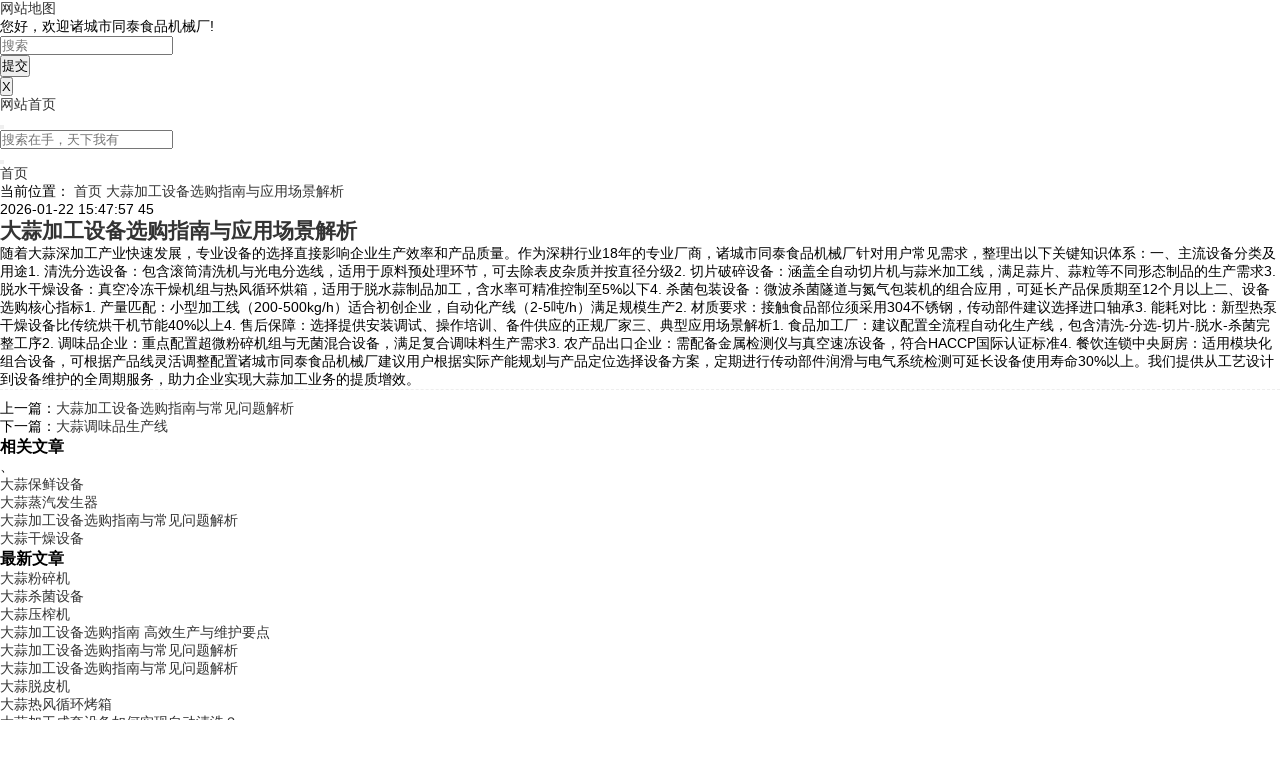

--- FILE ---
content_type: text/html; charset=utf-8
request_url: http://www.zcttjx.com/Products-685735.html
body_size: 5028
content:
<!DOCTYPE html>
<html mip>
<head>
<meta charset="utf-8">
<meta name="applicable-device" content="pc,mobile">
<meta http-equiv="X-UA-Compatible" content="IE=edge">
<meta name="viewport" content="width=device-width, initial-scale=1, user-scalable=0">
<title>大蒜加工设备选购指南与应用场景解析</title>
<meta name="keywords" content="">
<meta name="description" content="">
<link rel="canonical" href="http://www.zcttjx.com/Products-685735.html">
<link rel="stylesheet" type="text/css" href="http://www.zcttjx.com/template/company/newsmips/styles/css/style.css">
<link rel="stylesheet" type="text/css" href="http://www.zcttjx.com/template/company/newsmips/styles/css/animate.css">
<link rel="stylesheet" type="text/css" href="http://www.zcttjx.com/template/company/newsmips/styles/css/font-awesome.min.css">
<link rel="stylesheet" type="text/css" href="https://c.mipcdn.com/static/v2/mip.css">
<style mip-custom>
#hottags ul li{ margin-bottom:5px;}
#readers ul{ padding:6px 8px;}
span.ttcolor{ border-bottom:2px solid #000;padding-bottom:6px;}
.ad{ padding:5px 0;}
.single-ad{ padding:10px 0;}
.cms .cms-cate{ padding-bottom:2px;}
.mx-line-thumbnail img{ height:100%;}
.widget ul.bdunion{ text-align:center;}
img.qcloudimg{ width:16px;height:16px;position:relative;top:3px;padding-right:4px;}
span#hot{ background-image:none;background-repeat:no-repeat;background-position:right top;padding-top:15px;}
.theme-service{ background-color:#FFFFFF;border-top:1px solid #ddd;}
.fontp{ font-size:14px;}
.c-share-list{ background:transparent;}
.bba{ border-bottom:1px dashed #eee;margin-bottom:10px;}
@media ( min-width:960px){ .bbm{ width:50%;}}
</style></head>
<body class="home-index">
	<header class="site-header">
		<div id="header" class="navbar ">
			<nav id="top-header">
				<div class="top-nav">
					<div class="menu-container">
						<ul class="top-menu">
							<li><a href="/sitemap.xml"
								target="_blank">网站地图</a></li>
						</ul>
					</div>
					<div id="inf-d">
						<div id="inf-b">您好，欢迎诸城市同泰食品机械厂!</div>
						<div id="inf-e"></div>
					</div>
				</div>
			</nav>
			<div class="header">
				<h2 id="logo">
					<a target="_blank" href="/"> <mip-img
							src="/images/logo/5cx3rzm7r3s3raxfscgonm5q5grz7zmtqhtjzoxgukyolduc.png?w=250"
							class="img-responsive" alt="诸城市同泰食品机械厂"></mip-img>
					</a>
				</h2>
				<div class="search">
					<mip-form url="http://www.zcttjx.com/"
						action="http://www.zcttjx.com/" method="GET" target="_self"
						class="mip-element mip-layout-container searchform"> <input
						type="text" name="q" validatetarget="q" validatetype="must"
						placeholder="搜索" class="text"> <input type="submit"
						value="提交" class="btn"> </mip-form>
				</div>

				<div class="nav-sjlogo">
					<div on="tap:right-sidebar.open">
						<i class="fa fa-navicon"></i>
					</div>
				</div>
				<mip-sidebar id="right-sidebar" layout="nodisplay" side="left"
					class="mip-layout-nodisplay mip-element" aria-hidden="true">
				<ul>
					<li>
						<button on="tap:right-sidebar.close">X</button>
					</li>
					<li><a target="_blank" href="/">网站首页</a></li>
									</ul>
				</mip-sidebar>
				<div class="nav-sousuo">
					<button class="" on="tap:my-lightbox.toggle">
						<a href="" id="mo-so"> <i class="fa fa-search icon-search"></i></a>
					</button>
					<mip-lightbox id="my-lightbox" layout="nodisplay"
						class="mip-layout-nodisplay mip-element"> <mip-form url="http://www.zcttjx.com/" action="http://www.zcttjx.com/" method="GET" target="_self"
						class="mip-element mip-layout-container"> <input type="text" name="q" validatetarget="q" validatetype="must" placeholder="搜索在手，天下我有" class="left">
					<button type="submit" value="提交" class="left bgd">
						<i class="fa fa-search"></i>
					</button>
					</mip-form> </mip-lightbox>
				</div>
				<div class="header-nav" data-type="index" data-infoid="index">
					<aside class="mobile_aside mobile_nav">
						<div class="mobile-menu">
							<ul id="nav" class="nav-pills">
								<li><a href="/" data-type="mip"
									rel="nofollow" data-title="诸城市同泰食品机械厂" title='诸城市同泰食品机械厂'><i
										class="fa fa-home"></i>首页</a></li>
												
							</ul>
						</div>
					</aside>
				</div>
			</div>
		</div>
	</header>	<main class="mipcms-main">
	<div class="container-fluid home-fluid">
		<div class="site-content">
			<nav class="navcates">
				当前位置：<i class="fa fa-home"></i> <a href="/">首页</a><i
					class="fa fa-angle-right"></i> <a href="http://www.zcttjx.com/"></a>
				<span class="dn"> <i class="fa fa-angle-right"></i> <a
					href="http://www.zcttjx.com/Products-685735.html">大蒜加工设备选购指南与应用场景解析</a>
				</span>
			</nav>
			<div class="site-main content-left">
				<div class="widget-box post-single">
					<article id="post-20574" class="widget-content single-post">
						<header id="post-header">
							<div class="post-meta">
								<span><a href="http://www.zcttjx.com/" data-type="mip"
									title=""></a></span> <span class="time">2026-01-22 15:47:57</span> <span class="eye"><i class="fa fa-eye"></i>45</span>
							</div>
							<h1 class="post-title">
								<a href="http://www.zcttjx.com/Products-685735.html" data-type="mip"
									title="大蒜加工设备选购指南与应用场景解析" data-title="大蒜加工设备选购指南与应用场景解析"
									rel="bookmark">大蒜加工设备选购指南与应用场景解析</a>
							</h1>
							<div class="clear"></div>
						</header>
						<div class="entry-ad"></div>
						<div class="entry">
						<p>随着大蒜深加工产业快速发展，专业设备的选择直接影响企业生产效率和产品质量。作为深耕行业18年的专业厂商，诸城市同泰食品机械厂针对用户常见需求，整理出以下关键知识体系：一、主流设备分类及用途1. 清洗分选设备：包含滚筒清洗机与光电分选线，适用于原料预处理环节，可去除表皮杂质并按直径分级2. 切片破碎设备：涵盖全自动切片机与蒜米加工线，满足蒜片、蒜粒等不同形态制品的生产需求3. 脱水干燥设备：真空冷冻干燥机组与热风循环烘箱，适用于脱水蒜制品加工，含水率可精准控制至5%以下4. 杀菌包装设备：微波杀菌隧道与氮气包装机的组合应用，可延长产品保质期至12个月以上二、设备选购核心指标1. 产量匹配：小型加工线（200-500kg/h）适合初创企业，自动化产线（2-5吨/h）满足规模生产2. 材质要求：接触食品部位须采用304不锈钢，传动部件建议选择进口轴承3. 能耗对比：新型热泵干燥设备比传统烘干机节能40%以上4. 售后保障：选择提供安装调试、操作培训、备件供应的正规厂家三、典型应用场景解析1. 食品加工厂：建议配置全流程自动化生产线，包含清洗-分选-切片-脱水-杀菌完整工序2. 调味品企业：重点配置超微粉碎机组与无菌混合设备，满足复合调味料生产需求3. 农产品出口企业：需配备金属检测仪与真空速冻设备，符合HACCP国际认证标准4. 餐饮连锁中央厨房：适用模块化组合设备，可根据产品线灵活调整配置诸城市同泰食品机械厂建议用户根据实际产能规划与产品定位选择设备方案，定期进行传动部件润滑与电气系统检测可延长设备使用寿命30%以上。我们提供从工艺设计到设备维护的全周期服务，助力企业实现大蒜加工业务的提质增效。</p>						</div>

						<div class="bba">
							<div class="share bbm">
								<div class="mip-share-container ">
									<mip-share></mip-share>
								</div>
							</div>
						</div>

						<div class="post-navigation">
							<a href="http://www.zcttjx.com/" class="backtolist" title=""
								data-title=""></a>
							<div class="post-previous">
								<span>上一篇：</span><a href="/133.html">大蒜加工设备选购指南与常见问题解析</a><a href=""></a>							</div>
							<div class="post-previous">
								<span>下一篇：</span><a href="/news/55.html">大蒜调味品生产线</a><a href=""></a>							</div>
							<div class="post-next"></div>
						</div>
						<div id="related-posts" class="related-posts">
							<h3>
								<span class="h3line">相关文章</span>
							</h3>
							<ul class="widget-content">、
																<li class="related-item post-thumbnail"><a data-type="mip"
									class="item-link" href="/news/92.html"
									data-title="大蒜保鲜设备" title="大蒜保鲜设备"> <mip-img
											layout="container" width="192" height="116"
											src=""></mip-img> <span>大蒜保鲜设备</span>
								</a></li>
																<li class="related-item post-thumbnail"><a data-type="mip"
									class="item-link" href="/news/79.html"
									data-title="大蒜蒸汽发生器" title="大蒜蒸汽发生器"> <mip-img
											layout="container" width="192" height="116"
											src=""></mip-img> <span>大蒜蒸汽发生器</span>
								</a></li>
																<li class="related-item post-thumbnail"><a data-type="mip"
									class="item-link" href="/35.html"
									data-title="大蒜加工设备选购指南与常见问题解析" title="大蒜加工设备选购指南与常见问题解析"> <mip-img
											layout="container" width="192" height="116"
											src=""></mip-img> <span>大蒜加工设备选购指南与常见问题解析</span>
								</a></li>
																<li class="related-item post-thumbnail"><a data-type="mip"
									class="item-link" href="/news/29.html"
									data-title="大蒜干燥设备" title="大蒜干燥设备"> <mip-img
											layout="container" width="192" height="116"
											src=""></mip-img> <span>大蒜干燥设备</span>
								</a></li>
															</ul>
						</div>
					</article>
				</div>
			</div>

			<aside class="sidebar-right">
				<div class="widget-box widget wow fadeInDown" id="tabcelan">
					<h3 class="widget-title">
						<i class="fa fa-th"></i>最新文章
					</h3>
					<ul class="widget-content tabcelan">
						<li id="con_one" class="con_one_list">
							<ul id="con_one_1">
																<li><span class="li-icon li-icon-"></span> <a
									href="/news/59.html" data-type="mip"
									data-title="大蒜粉碎机" title='大蒜粉碎机'>大蒜粉碎机</a>
								</li>
																<li><span class="li-icon li-icon-"></span> <a
									href="/news/18.html" data-type="mip"
									data-title="大蒜杀菌设备" title='大蒜杀菌设备'>大蒜杀菌设备</a>
								</li>
																<li><span class="li-icon li-icon-"></span> <a
									href="/news/144.html" data-type="mip"
									data-title="大蒜压榨机" title='大蒜压榨机'>大蒜压榨机</a>
								</li>
																<li><span class="li-icon li-icon-"></span> <a
									href="/245.html" data-type="mip"
									data-title="大蒜加工设备选购指南 高效生产与维护要点" title='大蒜加工设备选购指南 高效生产与维护要点'>大蒜加工设备选购指南 高效生产与维护要点</a>
								</li>
																<li><span class="li-icon li-icon-"></span> <a
									href="/88.html" data-type="mip"
									data-title="大蒜加工设备选购指南与常见问题解析" title='大蒜加工设备选购指南与常见问题解析'>大蒜加工设备选购指南与常见问题解析</a>
								</li>
																<li><span class="li-icon li-icon-"></span> <a
									href="/86.html" data-type="mip"
									data-title="大蒜加工设备选购指南与常见问题解析" title='大蒜加工设备选购指南与常见问题解析'>大蒜加工设备选购指南与常见问题解析</a>
								</li>
																<li><span class="li-icon li-icon-"></span> <a
									href="/news/11.html" data-type="mip"
									data-title="大蒜脱皮机" title='大蒜脱皮机'>大蒜脱皮机</a>
								</li>
																<li><span class="li-icon li-icon-"></span> <a
									href="/news/24.html" data-type="mip"
									data-title="大蒜热风循环烤箱" title='大蒜热风循环烤箱'>大蒜热风循环烤箱</a>
								</li>
																<li><span class="li-icon li-icon-"></span> <a
									href="/313.html" data-type="mip"
									data-title="大蒜加工成套设备如何实现自动清洗？" title='大蒜加工成套设备如何实现自动清洗？'>大蒜加工成套设备如何实现自动清洗？</a>
								</li>
																
							</ul>
						</li>
					</ul>
				</div>
				<div class="widget-box widget wow lanmu">
					<h3 class="widget-title">
						<i class="fa fa-th"></i>分类栏目
					</h3>
					<ul>
						 					</ul>
				</div>
				<div class="widget-box widget wow">
					<h3 class="widget-title">
						<i class="fa fa-th"></i>最新推荐
					</h3>
					<ul class="widget-content tabcelan">
						<li id="con_one" class="con_one_list">
							<ul id="con_one_1">
																<li><span class="li-icon li-icon-"></span> <a
									href="/339.html" data-type="mip"
									data-title="花生油炸生产线如何实现废油回收？" title='花生油炸生产线如何实现废油回收？'>花生油炸生产线如何实现废油回收？</a>
								</li>
																<li><span class="li-icon li-icon-"></span> <a
									href="/343.html" data-type="mip"
									data-title="土豆片加工设备如何实现节能降噪？" title='土豆片加工设备如何实现节能降噪？'>土豆片加工设备如何实现节能降噪？</a>
								</li>
																<li><span class="li-icon li-icon-"></span> <a
									href="/190.html" data-type="mip"
									data-title="大蒜加工设备选购指南与常见问题解析" title='大蒜加工设备选购指南与常见问题解析'>大蒜加工设备选购指南与常见问题解析</a>
								</li>
																<li><span class="li-icon li-icon-"></span> <a
									href="/news/114.html" data-type="mip"
									data-title="大蒜切片机" title='大蒜切片机'>大蒜切片机</a>
								</li>
																<li><span class="li-icon li-icon-"></span> <a
									href="/news/41.html" data-type="mip"
									data-title="大蒜真空冷冻干燥机" title='大蒜真空冷冻干燥机'>大蒜真空冷冻干燥机</a>
								</li>
																<li><span class="li-icon li-icon-"></span> <a
									href="/news/83.html" data-type="mip"
									data-title="大蒜分级机" title='大蒜分级机'>大蒜分级机</a>
								</li>
																<li><span class="li-icon li-icon-"></span> <a
									href="/210.html" data-type="mip"
									data-title="大蒜加工设备选购指南与常见问题解析" title='大蒜加工设备选购指南与常见问题解析'>大蒜加工设备选购指南与常见问题解析</a>
								</li>
																<li><span class="li-icon li-icon-"></span> <a
									href="/news/51.html" data-type="mip"
									data-title="大蒜生物发酵罐" title='大蒜生物发酵罐'>大蒜生物发酵罐</a>
								</li>
																<li><span class="li-icon li-icon-"></span> <a
									href="/2.html" data-type="mip"
									data-title="大蒜加工设备选购指南与常见问题解答" title='大蒜加工设备选购指南与常见问题解答'>大蒜加工设备选购指南与常见问题解答</a>
								</li>
																
							</ul>
						</li>
					</ul>
				</div>
			</aside>		</div>
		<div class="clear"></div>
	</div>
	<div class="container-fluid links  wow fadeInDown">
		<div class="links-box">
			<ul>
									<li><a href="/news/10.html" title="大蒜压榨机">大蒜压榨机</a></li>
						<li><a href="/320.html" title="花生加工成套设备有哪些核心部件组成？">花生加工成套设备有哪些核心部件组成？</a></li>
						<li><a href="/143.html" title="大蒜加工设备选购指南与常见问题解析">大蒜加工设备选购指南与常见问题解析</a></li>
						<li><a href="/211.html" title="大蒜加工设备的选购与维护指南">大蒜加工设备的选购与维护指南</a></li>
						<li><a href="/328.html" title="土豆片生产线如何实现零故障运行？">土豆片生产线如何实现零故障运行？</a></li>
						<li><a href="/101.html" title="大蒜加工设备的选购指南与常见问题解析">大蒜加工设备的选购指南与常见问题解析</a></li>
						<li><a href="/59.html" title="大蒜加工设备选购指南与常见问题解析">大蒜加工设备选购指南与常见问题解析</a></li>
						<li><a href="/34.html" title="大蒜加工设备选购指南与常见问题解析">大蒜加工设备选购指南与常见问题解析</a></li>
						<li><a href="/119.html" title="大蒜加工设备选购指南与常见问题解析">大蒜加工设备选购指南与常见问题解析</a></li>
						<li><a href="/news/163.html" title="大蒜速冻机">大蒜速冻机</a></li>
						</ul>
			<div class="clear"></div>
		</div>
	</div>

	</main>
<div class="clear"></div>
<footer class="footer">
<div class="footer_container">
	<div class="clearfix">
		<div class="footer-col footer-col-logo"></div>
		<div class="footer-col footer-col-copy">
			<ul class="footer-nav hidden-xs">
				<li class="menu-item"><a href="http://www.miitbeian.gov.cn/" rel="nofollow" target="_blank" class="beian-ico" title=""></a></li>
			</ul>
			<div class="copyright">
						Copyright
				<i class="fa fa-copyright"></i>2026 Powered By 
				<a data-type="mip" href="http://www.zcttjx.com/" target="_blank">诸城市同泰食品机械厂</a>
			</div>
		</div>
		<div class="footer-col footer-col-sns">
			<div class="footer-sns">
				<a class="sns-wx" target="_blank" title="网站地图" href="/sitemap.xml"><i class="fa fa-envelope"></i></a>  				</a>
			</div>
		</div>
	</div>
</div>
</footer><mip-fixed type="gototop"><mip-gototop></mip-gototop></mip-fixed>
<script src="https://c.mipcdn.com/static/v2/mip.js"></script>
<script src="https://c.mipcdn.com/static/v2/mip-stats-baidu/mip-stats-baidu.js"></script>
<script src="https://c.mipcdn.com/static/v2/mip-sidebar/mip-sidebar.js"></script>
<script src="https://c.mipcdn.com/static/v2/mip-gototop/mip-gototop.js" type="text/javascript" charset="utf-8"></script>
<script src="https://c.mipcdn.com/static/v2/mip-history/mip-history.js" type="text/javascript" charset="utf-8"></script>
<script src="https://c.mipcdn.com/static/v2/mip-fixed/mip-fixed.js" type="text/javascript" charset="utf-8"></script>
<script src="https://c.mipcdn.com/static/v2/mip-share/mip-share.js" type="text/javascript" charset="utf-8"></script>
<script src="https://c.mipcdn.com/static/v2/mip-form/mip-form.js" type="text/javascript" charset="utf-8"></script>
<script src="https://c.mipcdn.com/extensions/platform/v2/mip-cambrian/mip-cambrian.js"></script>
<script src="https://mipcache.bdstatic.com/static/v2/mip-changyan/mip-changyan.js"></script>
<script src="https://c.mipcdn.com/static/v2/mip-lightbox/mip-lightbox.js"></script>
<script src="https://c.mipcdn.com/static/v2/mip-semi-fixed/mip-semi-fixed.js"></script>
 
<a href="/sitemap.txt">网站地图</a><a href="/sitemap.xml">站点地图</a><div><ul><li><h4><a href="http://www.zcttjx.com/">诸城市同泰食品机械厂</a></h4></li></ul></div></body>
</html>

--- FILE ---
content_type: application/x-javascript
request_url: https://c.mipcdn.com/static/v2/mip-semi-fixed/mip-semi-fixed.js
body_size: 4024
content:
(window.MIP=window.MIP||[]).push({name:"mip-semi-fixed",func:function(){var e=function(e){var t={};function n(r){if(t[r])return t[r].exports;var i=t[r]={i:r,l:!1,exports:{}};return e[r].call(i.exports,i,i.exports,n),i.l=!0,i.exports}return n.m=e,n.c=t,n.d=function(e,t,r){n.o(e,t)||Object.defineProperty(e,t,{enumerable:!0,get:r})},n.r=function(e){"undefined"!=typeof Symbol&&Symbol.toStringTag&&Object.defineProperty(e,Symbol.toStringTag,{value:"Module"}),Object.defineProperty(e,"__esModule",{value:!0})},n.t=function(e,t){if(1&t&&(e=n(e)),8&t)return e;if(4&t&&"object"==typeof e&&e&&e.__esModule)return e;var r=Object.create(null);if(n.r(r),Object.defineProperty(r,"default",{enumerable:!0,value:e}),2&t&&"string"!=typeof e)for(var i in e)n.d(r,i,function(t){return e[t]}.bind(null,i));return r},n.n=function(e){var t=e&&e.__esModule?function(){return e.default}:function(){return e};return n.d(t,"a",t),t},n.o=function(e,t){return Object.prototype.hasOwnProperty.call(e,t)},n.p="https://c.mipcdn.com/static/v2/",n(n.s=227)}({0:function(e,t){e.exports=__mipComponentsWebpackHelpers__["@babel/runtime/helpers/esm/classCallCheck"]},1:function(e,t){e.exports=__mipComponentsWebpackHelpers__["@babel/runtime/helpers/esm/createClass"]},10:function(e,t){e.exports=__mipComponentsWebpackHelpers__["core-js/modules/_to-length"]},11:function(e,t){e.exports=__mipComponentsWebpackHelpers__["core-js/modules/_fails"]},13:function(e,t){e.exports=__mipComponentsWebpackHelpers__["core-js/modules/_to-integer"]},14:function(e,t){e.exports=__mipComponentsWebpackHelpers__["core-js/modules/_export"]},15:function(e,t){e.exports=__mipComponentsWebpackHelpers__["core-js/modules/_redefine"]},17:function(e,t){e.exports=__mipComponentsWebpackHelpers__["core-js/modules/_hide"]},19:function(e,t,n){"use strict";var r=n(21),i=RegExp.prototype.exec,o=String.prototype.replace,s=i,a=function(){var e=/a/,t=/b*/g;return i.call(e,"a"),i.call(t,"a"),0!==e.lastIndex||0!==t.lastIndex}(),c=void 0!==/()??/.exec("")[1];(a||c)&&(s=function(e){var t,n,s,l,u=this;return c&&(n=new RegExp("^"+u.source+"$(?!\\s)",r.call(u))),a&&(t=u.lastIndex),s=i.call(u,e),a&&s&&(u.lastIndex=u.global?s.index+s[0].length:t),c&&s&&s.length>1&&o.call(s[0],n,function(){for(l=1;l<arguments.length-2;l++)void 0===arguments[l]&&(s[l]=void 0)}),s}),e.exports=s},2:function(e,t){e.exports=__mipComponentsWebpackHelpers__["core-js/modules/_wks"]},21:function(e,t,n){"use strict";var r=n(3);e.exports=function(){var e=r(this),t="";return e.global&&(t+="g"),e.ignoreCase&&(t+="i"),e.multiline&&(t+="m"),e.unicode&&(t+="u"),e.sticky&&(t+="y"),t}},225:function(e,t,n){(e.exports=n(31)(!1)).push(["cd5aca68d24deaaa","mip-semi-fixed{position:relative;width:100%}.mip-fixedlayer div[mip-semi-fixed-scrollStatus],mip-semi-fixed div[mip-semi-fixed-scrollStatus]{position:absolute;z-index:1;width:100%;-webkit-transform:translateZ(0);transform:translateZ(0)}.mip-fixedlayer mip-semi-fixed{position:fixed!important;width:100%}.mip-fixedlayer div[mip-semi-fixed-fixedStatus],mip-semi-fixed div[mip-semi-fixed-fixedStatus]{position:fixed;width:100%;z-index:999}",""])},226:function(e,t,n){var r=n(225);"string"==typeof r&&(r=[[e.i,r,""]]),r.locals&&(e.exports=r.locals);(0,n(30).default)("4b4ecb34",r,!0,{})},227:function(e,t,n){"use strict";n.r(t),n.d(t,"default",function(){return C});n(49);var r=n(0),i=n.n(r),o=n(1),s=n.n(o),a=n(6),c=n.n(a),l=n(4),u=n.n(l),p=n(5),f=n.n(p),d=(n(226),MIP),m=d.CustomElement,x=d.util,h=d.viewport,v=d.viewer.fixedElement,_=x.log("mip-semi-fixed"),b=_.warn,g=_.error,y="mip-semi-fixed-fixedStatus";var C=function(e){function t(){return i()(this,t),c()(this,u()(t).apply(this,arguments))}return f()(t,e),s()(t,[{key:"build",value:function(){var e=this,t=this.element,n=x.rect.getElementOffset(t).top;if(!v||!v._fixedLayer||t.parentNode!==v._fixedLayer)if(this.container=t.querySelector("div[mip-semi-fixed-container]"),this.container){if(this.threshold=t.getAttribute("threshold")||0,this.fixedClassNames=function(e){var t=e.getAttribute("fixed-class-names");return t||(t=e.getAttribute("fixedClassNames"))&&b("[Deprecated] fixedClassNames 写法即将废弃，请使用 fixed-class-names"),t}(t),this.container.setAttribute("mip-semi-fixed-scrollStatus",""),!MIP.standalone&&x.platform.isIos()){try{var r=v._fixedLayer.querySelector("#"+t.id);this.fixedContainer=r.querySelector("div[mip-semi-fixed-container]"),this.fixedContainer.className+=" "+this.fixedClassNames,this.fixedContainer.setAttribute(y,""),this.fixedContainer.removeAttribute("mip-semi-fixed-scrollStatus"),x.css(this.fixedContainer,{top:this.threshold+"px",opacity:0})}catch(e){g(e)}h.on("scroll",function(){return e.onIframeScroll(h)}),document.body.addEventListener("touchmove",function(){return e.onIframeScroll(h)}),this.onIframeScroll(h)}else h.on("scroll",function(){return e.onScroll(h)}),document.body.addEventListener("touchmove",function(){return e.onScroll(h)}),this.onScroll(h);!x.platform.isIos()&&n<=this.threshold?(this.container.className.indexOf(this.fixedClassNames)<0&&(this.container.className+=" "+this.fixedClassNames),this.container.setAttribute(y,""),x.css(this.container,"top",this.threshold+"px")):x.platform.isIos()&&!MIP.standalone&&n<=this.threshold&&(x.css(this.fixedContainer.parentNode,{display:"block"}),x.css(this.fixedContainer,{opacity:1}),x.css(this.container,{opacity:0})),this.addEventAction("close",function(n){n&&n.preventDefault&&n.preventDefault(),x.css(t,{display:"none"}),MIP.standalone||x.css(e.fixedContainer,{display:"none"})})}else g("必须有 <div mip-semi-fixed-container> 子节点")}},{key:"onScroll",value:function(){var e=this.element,t=this.container,n=this.threshold,r=this.fixedClassNames;x.rect.getElementOffset(e).top<=n?(t.className.indexOf(r)<0&&(t.className+=" "+r),t.setAttribute(y,""),x.css(t,"top",n+"px")):(t.className=t.className.replace(" "+r,""),t.removeAttribute(y),x.css(t,"top",""))}},{key:"onIframeScroll",value:function(){var e=this.element,t=this.container,n=this.fixedContainer,r=this.threshold,i=this.fixedClassNames;x.rect.getElementOffset(e).top<=r?(t.className.indexOf(i)<0&&(t.className+=" "+i),t.setAttribute(y,""),x.css(t,"top",r+"px"),x.css(n.parentNode,{display:"block"}),x.css(n,{opacity:1}),x.css(t,{opacity:0})):(t.className=t.className.replace(" "+i,""),t.removeAttribute(y),x.css(t,"top",""),x.css(n.parentNode,{display:"none"}),x.css(n,{opacity:0}),x.css(t,{opacity:1}))}}]),t}(m)},25:function(e,t,n){"use strict";n(36);var r=n(15),i=n(17),o=n(11),s=n(7),a=n(2),c=n(19),l=a("species"),u=!o(function(){var e=/./;return e.exec=function(){var e=[];return e.groups={a:"7"},e},"7"!=="".replace(e,"$<a>")}),p=function(){var e=/(?:)/,t=e.exec;e.exec=function(){return t.apply(this,arguments)};var n="ab".split(e);return 2===n.length&&"a"===n[0]&&"b"===n[1]}();e.exports=function(e,t,n){var f=a(e),d=!o(function(){var t={};return t[f]=function(){return 7},7!=""[e](t)}),m=d?!o(function(){var t=!1,n=/a/;return n.exec=function(){return t=!0,null},"split"===e&&(n.constructor={},n.constructor[l]=function(){return n}),n[f](""),!t}):void 0;if(!d||!m||"replace"===e&&!u||"split"===e&&!p){var x=/./[f],h=n(s,f,""[e],function(e,t,n,r,i){return t.exec===c?d&&!i?{done:!0,value:x.call(t,n,r)}:{done:!0,value:e.call(n,t,r)}:{done:!1}}),v=h[0],_=h[1];r(String.prototype,e,v),i(RegExp.prototype,f,2==t?function(e,t){return _.call(e,this,t)}:function(e){return _.call(e,this)})}}},26:function(e,t,n){"use strict";var r=n(35),i=RegExp.prototype.exec;e.exports=function(e,t){var n=e.exec;if("function"==typeof n){var o=n.call(e,t);if("object"!=typeof o)throw new TypeError("RegExp exec method returned something other than an Object or null");return o}if("RegExp"!==r(e))throw new TypeError("RegExp#exec called on incompatible receiver");return i.call(e,t)}},27:function(e,t,n){"use strict";var r=n(34)(!0);e.exports=function(e,t,n){return t+(n?r(e,t).length:1)}},29:function(e,t){e.exports=__mipComponentsWebpackHelpers__["core-js/modules/_to-object"]},3:function(e,t){e.exports=__mipComponentsWebpackHelpers__["core-js/modules/_an-object"]},30:function(e,t){e.exports=__mipComponentsWebpackHelpers__["vue-style-loader/lib/addStylesClient"]},31:function(e,t){e.exports=__mipComponentsWebpackHelpers__["css-loader/lib/css-base"]},34:function(e,t,n){var r=n(13),i=n(7);e.exports=function(e){return function(t,n){var o,s,a=String(i(t)),c=r(n),l=a.length;return c<0||c>=l?e?"":void 0:(o=a.charCodeAt(c))<55296||o>56319||c+1===l||(s=a.charCodeAt(c+1))<56320||s>57343?e?a.charAt(c):o:e?a.slice(c,c+2):s-56320+(o-55296<<10)+65536}}},35:function(e,t,n){var r=n(9),i=n(2)("toStringTag"),o="Arguments"==r(function(){return arguments}());e.exports=function(e){var t,n,s;return void 0===e?"Undefined":null===e?"Null":"string"==typeof(n=function(e,t){try{return e[t]}catch(e){}}(t=Object(e),i))?n:o?r(t):"Object"==(s=r(t))&&"function"==typeof t.callee?"Arguments":s}},36:function(e,t,n){"use strict";var r=n(19);n(14)({target:"RegExp",proto:!0,forced:r!==/./.exec},{exec:r})},4:function(e,t){e.exports=__mipComponentsWebpackHelpers__["@babel/runtime/helpers/esm/getPrototypeOf"]},49:function(e,t,n){"use strict";var r=n(3),i=n(29),o=n(10),s=n(13),a=n(27),c=n(26),l=Math.max,u=Math.min,p=Math.floor,f=/\$([$&`']|\d\d?|<[^>]*>)/g,d=/\$([$&`']|\d\d?)/g,m=function(e){return void 0===e?e:String(e)};n(25)("replace",2,function(e,t,n,x){return[function(r,i){var o=e(this),s=void 0==r?void 0:r[t];return void 0!==s?s.call(r,o,i):n.call(String(o),r,i)},function(e,t){var i=x(n,e,this,t);if(i.done)return i.value;var p=r(e),f=String(this),d="function"==typeof t;d||(t=String(t));var v=p.global;if(v){var _=p.unicode;p.lastIndex=0}for(var b=[];;){var g=c(p,f);if(null===g)break;if(b.push(g),!v)break;""===String(g[0])&&(p.lastIndex=a(f,o(p.lastIndex),_))}for(var y="",C=0,S=0;S<b.length;S++){g=b[S];for(var k=String(g[0]),N=l(u(s(g.index),f.length),0),j=[],I=1;I<g.length;I++)j.push(m(g[I]));var w=g.groups;if(d){var A=[k].concat(j,N,f);void 0!==w&&A.push(w);var E=String(t.apply(void 0,A))}else E=h(k,f,N,j,w,t);N>=C&&(y+=f.slice(C,N)+E,C=N+k.length)}return y+f.slice(C)}];function h(e,t,r,o,s,a){var c=r+e.length,l=o.length,u=d;return void 0!==s&&(s=i(s),u=f),n.call(a,u,function(n,i){var a;switch(i.charAt(0)){case"$":return"$";case"&":return e;case"`":return t.slice(0,r);case"'":return t.slice(c);case"<":a=s[i.slice(1,-1)];break;default:var u=+i;if(0===u)return n;if(u>l){var f=p(u/10);return 0===f?n:f<=l?void 0===o[f-1]?i.charAt(1):o[f-1]+i.charAt(1):n}a=o[u-1]}return void 0===a?"":a})}})},5:function(e,t){e.exports=__mipComponentsWebpackHelpers__["@babel/runtime/helpers/esm/inherits"]},6:function(e,t){e.exports=__mipComponentsWebpackHelpers__["@babel/runtime/helpers/esm/possibleConstructorReturn"]},7:function(e,t){e.exports=__mipComponentsWebpackHelpers__["core-js/modules/_defined"]},9:function(e,t){var n={}.toString;e.exports=function(e){return n.call(e).slice(8,-1)}}});e.__esModule&&(e=e.default),e&&MIP.registerElement("mip-semi-fixed",e)}});